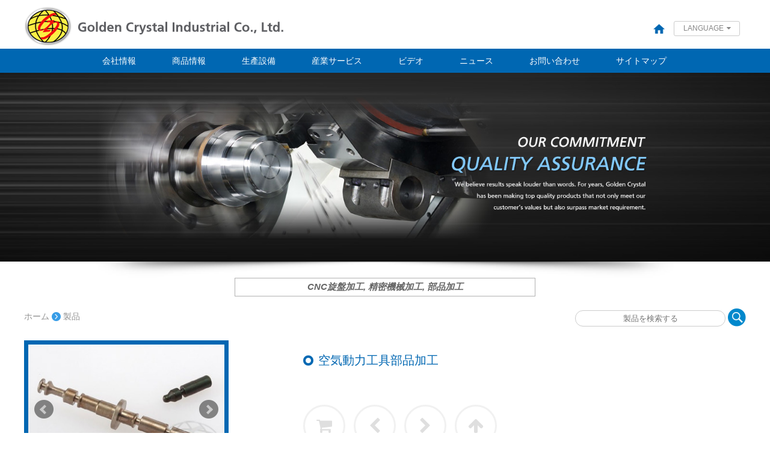

--- FILE ---
content_type: text/html
request_url: https://www.g-g.com.tw/jap/products/cnc-lavatory-hardware-parts.html
body_size: 3943
content:
<!doctype html>
<html>

<head>
<meta http-equiv="Content-Type" content="text/html; charset=utf-8" />
<title> 空気動力工具部品‧CNC精密加工 - 金晶精密機械加工會社 </title>

<meta name="keywords" content="空気動力工具部品, cnc精密加工" />
<meta name="description" content="CNC精密加工製品は、ように、ガソリン圧着ヘッド、歯車加工小さな部品を含む、空気工具の部分に適用することができます。" />
<meta name="robots" content="all" />
<meta name="viewport" content="width=device-width, initial-scale=1.0">
<link href='/jap/favicon.ico' rel='icon' type='image/x-icon' />
<link type="text/css" rel="stylesheet" href="/jap/css/cms-index.css" >
<link rel="stylesheet" href="/jap/css/cms-header.css" type="text/css">
<link rel="stylesheet" href="/jap/css/cms-footer.css" type="text/css">
<script type='text/javascript' src='/jap/js/jquery-1.8.3.min.js'></script>
<link rel="stylesheet" href="/jap/js/banner/responsiveslides.css">
<link rel="stylesheet" href="/jap/js/banner/themes.css">
<script src="/jap/js/banner/responsiveslides.min.js"></script>
<script>
$(function() {
    $("#slider1").responsiveSlides({
        auto: true,
        pager: true,
        nav: true,
        speed: 2500,
        namespace: "centered-btns",
    });
});
</script>
<!--Select-->
<script type="text/javascript">
$(function() {
    jQuery.divselect = function(divselectid, inputselectid) {
        var inputselect = $(inputselectid);
        $(divselectid + " cite").click(function(e) {
            var ul = $(divselectid + " ul");
            if (ul.css("display") == "none") {
                ul.slideDown("fast");
            } else {
                ul.slideUp("fast");
            }
            e.stopPropagation();
        });

        $(divselectid + " ul li a").click(function() {
            var txt = $(this).text();
            $(divselectid + " cite").text(txt);
            var value = $(this).attr("selectid");
            inputselect.val(value);
            $(divselectid + " ul").hide();
            e.stopPropagation();
        });

        $(document).click(function() {
            $(divselectid + " ul").hide();
        });
    };
    $.divselect("#divselect", "#inputselect");
})
</script>
<!--menuzord-->
<link href="/jap/js/menu/menuzord.css" type="text/css" rel="stylesheet">
<script type="text/javascript" src="/jap/js/menu/menuzord.js"></script>
<script type="text/javascript">
jQuery(document).ready(function() {
    jQuery("#menuzord").menuzord({
        align: "left",
        animation: "zoom-in",
    });
});
</script>
<!--bxSlider-->
<script src="/jap/js/bxslider/jquery.bxslider.js"></script>
<link href="/jap/js/bxslider/jquery.bxslider.css" rel="stylesheet" />
<script type="text/javascript">
$(document).ready(function() {
    $('.bxslider').bxSlider({
        pagerCustom: '#bx-pager',
        //pager:false,
    });
});
</script>
<script type="text/javascript" src="/jap/js/btnPageTop.js"></script>
<script type="text/javascript" src="/jap/js/loadflash.js"></script>
<script language="JavaScript" src="/jap/js/ws_main.js"></script>

<script async src="https://www.googletagmanager.com/gtag/js?id=UA-8932722-22"></script>
<script>
window.dataLayer = window.dataLayer || [];
function gtag() { dataLayer.push(arguments); }
gtag("js", new Date());
gtag("config", "UA-8932722-22");
gtag("config", "G-XN6M389EEL");
</script>
<script type="application/ld+json">
 { "@context": "http://schema.org",
 "@type": "Organization",
 "name": "Golden Crystal Industrial Co., Ltd.",
 "url": "https://www.g-g.com.tw/jap/",
 "logo": "https://www.g-g.com.tw/images/logo.png",
 "potentialAction" : {
    "@type":"SearchAction",
    "target":"https://www.g-g.com.tw/products.php?func=search&kw=",
    "query-input":"required name=search_term"
  },                     
 "address": {
 "@type": "PostalAddress",
 "streetAddress": "No.273, Yongfeng Rd.",
 "addressLocality": "Taiping Dist.",
 "addressRegion": "Taichung City",
 "postalCode": "411",
 "addressCountry": "Taiwan"
 },
 "contactPoint": {
 "@type": "ContactPoint",
 "contactType": "customer support",
 "telephone": "+886-42-351-1090",
 "faxNumber": "+886-42-351-1087",
 "email": "crystal.a895@msa.hinet.net"
 }}
</script></head>

<body>
<div id="btnPageTop"><img src="/jap/images/gotop.png"></div>
    <header>
        <div class="logo">
            <a href="/jap/"><img src="/jap/images/logo.png"></a>
        </div>
        <div class="language">
            <div id="divselect">
                <cite>LANGUAGE<span class="fa fa-caret-down"></span></cite>
                <ul>
                    <li><a href="/" selectid="1">English</a></li>
                    <li><a href="/cht/" selectid="2">繁體中文</a></li>
                    <li><a href="/jap/" selectid="3">日本語</a></li>
					<li><a href="/spa/" selectid="4">Español</a></li>
					<li><a href="/ger/" selectid="5">Deutsch</a></li>
                </ul>
            </div>
        </div>
        <div class="home_icon"><a href="/jap/"><img src="/jap/images/home_icon.png"></a></div>
    </header>
    <!--End header  -->
    <div class="clearfix"></div>
    <div class="menu-Bg">
        <nav>
            <div id="menuzord" class="menuzord">
            <span class="topmenu_text">MENU</span>
                <ul itemscope itemtype="http://www.schema.org/SiteNavigationElement" class="menuzord-menu">
                  <li itemprop="name"><a itemprop="url" href="/jap/aboutus.html">会社情報</a></li>
                  <li itemprop="name"><a itemprop="url" href="/jap/products.html">商品情報</a></li>
                  <li itemprop="name"><a itemprop="url" href="/jap/production.php">生產設備</a></li>
                  <li class="m_hover"><a href="#">産業サービス</a></li>
                  <li itemprop="name"><a itemprop="url" href="/jap/video.php">ビデオ</a></li>
                  <li itemprop="name"><a itemprop="url" href="/jap/news.html">ニュース</a></li>
                  <li itemprop="name"><a itemprop="url" href="/jap/contactus.html">お問い合わせ </a></li>
                  <li itemprop="name"><a itemprop="url" href="/jap/sitemap.html">サイトマップ</a></li>
                </ul>
            </div>
        </nav>
    </div>
        <!--End menu-Bg-->
    <div class="banner">
        <div class="rslides_container">
            <ul class="rslides" id="slider1">
                <li><img src="/jap/images/idx_banner01.jpg"></li>
            </ul>
        </div>
    </div>
    <div class="banner_shadow"><img src="/jap/images/shadow.png"></div>
    <div class="content-Box">
        <h1>CNC旋盤加工, 精密機械加工, 部品加工</h1>
        <div class="search_zone">
            <div class="path"><a href="/jap/">ホーム</a> <img src="/jap/images/path_arrow.png"> <a href='/jap/products.html'>製品</a> </div>
            <form name="search" id="sform" method="get" action="/jap/products.php">
                <div class="search_box">
                    <input type="hidden" name="func" value="search" />
                <input type="text" name="kw" placeholder="製品を検索する" class="search_kw" />
                <a href="#" onClick="sform.submit();return false;"><img src="/jap/images/search_icon.png"></a>
                </div>
            </form>
        </div>
        
<div class="products_show">
    <div class="products_show_bg">
        <ul class="bxslider">
            <li>
                <a href="/upload_files/1/air-tools-parts/air-activation-tool-parts-sus.jpg" rel="lightbox[roadtrip]"><img src="/upload_files/1/air-tools-parts/air-activation-tool-parts-sus.jpg" alt="空気動力工具部品加工" /></a>
            </li>
            <li>
                <a href="/upload_files/1/air-tools-parts/air-pressure-plug.jpg" rel="lightbox[roadtrip]"><img src="/upload_files/1/air-tools-parts/air-pressure-plug.jpg" alt="空気動力工具部品加工" /></a>
            </li>
            <li>
                <a href="/upload_files/1/air-tools-parts/cnc-paintgun-sprayers.jpg" rel="lightbox[roadtrip]"><img src="/upload_files/1/air-tools-parts/cnc-paintgun-sprayers.jpg" alt="空気動力工具部品加工" /></a>
            </li>
            <li>
                <a href="/upload_files/1/air-tools-parts/cnc-pipe-parts-aluminum-alloy.jpg" rel="lightbox[roadtrip]"><img src="/upload_files/1/air-tools-parts/cnc-pipe-parts-aluminum-alloy.jpg" alt="空気動力工具部品加工" /></a>
            </li>
        </ul>
        <div id="bx-pager">
            <a data-slide-index="0" href=""><img src="/upload_files/1/air-tools-parts/air-activation-tool-parts-sus.jpg" /></a>
            <a data-slide-index="1" href=""><img src="/upload_files/1/air-tools-parts/air-pressure-plug.jpg" /></a>
            <a data-slide-index="2" href=""><img src="/upload_files/1/air-tools-parts/cnc-paintgun-sprayers.jpg" /></a>
            <a data-slide-index="3" href=""><img src="/upload_files/1/air-tools-parts/cnc-pipe-parts-aluminum-alloy.jpg" /></a>
        </div>
    </div>
    <img src="/jap/images/prod_show_shadow.png" />
</div>
<div class="products_show_right">
    <div class="products_show_name">空気動力工具部品加工</div>
    <div class="btn-box">
        <a href="#" id="inquiry">
            <span><i class="fa fa-shopping-cart fa-2x"></i><b>お問い合わせ</b></span>
        </a>
        <a href='/jap/products/cnc-bike-parts.html'><span><i class="fa fa-chevron-left fa-2x"></i><b>前</b></span></a> <a href='/jap/products/cnc-medical-parts.html'><span><i class="fa fa-chevron-right fa-2x"></i><b>次</b></span></a>
        <a href="javascript:void(0);history.back();"><span><i class="fa fa-arrow-up fa-2x"></i><b>戻る</b></span></a>
    </div>
</div>
<form name="myform" method="post" action="/jap/cart.php" style="margin:0px;padding:0px;">
    <input name="amount" value="1" size="2" type="hidden" />
    <input type="hidden" name="func" value="c_add">
    <input type="hidden" name="cart_type" value="inquiry">
    <input type="hidden" name="p_id" value="4">
</form>
<div class="products_show_title"><img src="/jap/images/submenu-icon01_17.jpg" align="absmiddle" /> 概要</div>
<div class="products_show_introduction"><p><strong>空気動力工具部品加工</strong></p>
<ul>
<li>加工部品項目：空気油圧ヘッダー、ギア加工小部品、空気、油圧工具部品、エアスプレー銃、、噴射ヘッダ、快速ヘッダ、空気圧専用、エア専用タップホルダー</li>
<li>CNC研削複合加工-最小公差：≧0.005 mm</li>
<li>材質使用：AL6061-T6、AL7075-T6、SCM415、SCM440、12L14 、POM、SUS303、SUS304、SUS630</li>
</ul></div>
<script>
$("#inquiry").click(function(e) {
    e.preventDefault();
    $("form[name=myform]").submit();
})
</script>
    </div>
<!--End content-Box-->
<div class="info-Bg">
    <div class="info-Box">
        <div class="info1">
            <div class="info_title">お問い合わせ</div>
            <ul itemprop="address" itemscope itemtype="http://schema.org/PostalAddress" class="info_txt">
                <li itemprop="telephone">+886-4-23511090</li>
                <li itemprop="faxNumber">+886-4-23511087</li>
                <li itemprop="email"><a href="/cdn-cgi/l/email-protection#2b485952585f4a47054a13121e6b46584a054342454e5f05454e5f"><span class="__cf_email__" data-cfemail="92e1f3fef7e1d2f5bff5bcf1fdffbce6e5">[email&#160;protected]</span></a></li>
                <li><span itemprop="streetAddress">No. 189, Guangde Rd.</span>, <span itemprop="addressLocality">Taiping Dist.</span>, <span itemprop="addressRegion">Taichung City</span> <span itemprop="postalCode">411007</span>, <span itemprop="addressCountry">Taiwan (R.O.C.)</span></li>
            </ul>
        </div>
    </div>
                <div id="QRCode"><img src="../images/QRCode.png"  alt=""/><img src="../images/QRCode_03.png"  alt=""/><img src="../images/QRCode_04.png"  alt=""/><img src="../images/QRCode_05.png"  alt=""/></div>
    <!--End info-Box-->
</div>
<footer>Copyright &copy; 2011 - Golden Crystal Industrial Co., Ltd. All Rights Reserved.</footer>
<script data-cfasync="false" src="/cdn-cgi/scripts/5c5dd728/cloudflare-static/email-decode.min.js"></script><script defer src="https://static.cloudflareinsights.com/beacon.min.js/vcd15cbe7772f49c399c6a5babf22c1241717689176015" integrity="sha512-ZpsOmlRQV6y907TI0dKBHq9Md29nnaEIPlkf84rnaERnq6zvWvPUqr2ft8M1aS28oN72PdrCzSjY4U6VaAw1EQ==" data-cf-beacon='{"version":"2024.11.0","token":"6b4d5e4c7dd64a349e796549f9dd2241","r":1,"server_timing":{"name":{"cfCacheStatus":true,"cfEdge":true,"cfExtPri":true,"cfL4":true,"cfOrigin":true,"cfSpeedBrain":true},"location_startswith":null}}' crossorigin="anonymous"></script>
</body>

</html>


--- FILE ---
content_type: text/css
request_url: https://www.g-g.com.tw/jap/css/cms-index.css
body_size: 3126
content:
/* CSS Document */

@import url(font-awesome/css/font-awesome.min.css);
body {
    font-size: 14px;
    font-family: Arial, Helvetica, sans-serif;
}

img {
    border: 0;
    max-width: 100%;
    height: auto;
}

a {
    text-decoration: none;
    -webkit-transition: all 0.5s ease-in-out 0s;
    -moz-transition: all 0.5s ease-in-out 0s;
    transition: all 0.5s ease-in-out 0s;
}

a:hover {
    text-decoration: none;
}

* {
    margin: 0;
    padding: 0;
    list-style: none;
    -webkit-box-sizing: border-box;
    /* Safari/Chrome, other WebKit */
    -moz-box-sizing: border-box;
    /* Firefox, other Gecko */
    box-sizing: border-box;
    /* Opera/IE 8+ */
}

.clearfix {
    clear: both;
}

#btnPageTop {
    position: fixed;
    right: 30px;
    bottom: -100px;
    z-index: 9999;
    cursor: pointer;
}


/*Banner*/

.banner {
    width: 100%;
    max-width: 1600px;
    margin: 0 auto;
    clear: both;
}

.centered-btns_tabs,
.transparent-btns_tabs,
.large-btns_tabs {
    display: block !important;
}

.banner_shadow {
    width: 100%;
    text-align: center;
}

.banner_shadow img {
    vertical-align: top;
}

.content-Box {
    max-width: 1200px;
    margin: 0 auto;
    padding: 0 0 60px 0;
}

.content-Box:after {
    content: "";
    display: block;
    clear: both;
}

h1 {
    font-size: 15px;
    color: #656565;
    border: 1px solid #b2b2b2;
    text-align: center;
    max-width: 500px;
    font-style: italic;
    margin: 0 auto;
    text-transform: uppercase;
    padding: 5px 0;
}

.search_zone {
    padding: 20px 0;
}

.search_zone:after {
    content: "";
    display: block;
    clear: both;
}

.path {
    color: #939393;
    float: left;
    margin-top: 5px;
}

.path a {
    color: #939393;
}

.path img {
    vertical-align: text-bottom;
}


/*search*/

.search_box {
    float: right;
}

.search_kw {
    width: 250px;
    height: 27px;
    border: 1px solid #ccc;
    border-radius: 15px;
    -webkit-border-radius: 15px;
    text-align: center;
    color: #666;
}

.search_box img {
    vertical-align: middle;
    padding-bottom: 3px;
}

.seo_zone {
    font-size: 15px;
    line-height: 35px;
    padding: 0 40px;
    margin-bottom: 30px;
}

.cate_zone {
    text-align: center;
}

.cate_menu {
    width: 100%;
    max-width: 395px;
    display: inline-block;
    background-color: #0067b2;
    border-radius: 20px;
    -webkit-border-radius: 20px;
    color: #FFF;
    text-transform: uppercase;
    font-style: italic;
    padding: 11px 0;
    text-align: center;
    position: relative;
    margin-bottom: 15px;
}

.cate_menu:before {
    content: ".";
    width: 24px;
    height: 24px;
    position: absolute;
    left: 15px;
    top: 7px;
    color: #0067b2;
    background: url(../images/gear_icon.png) no-repeat center top;
}

.cate_menu:after {
    content: ".";
    width: 24px;
    height: 24px;
    position: absolute;
    right: 15px;
    top: 7px;
    color: #0067b2;
    background: url(../images/gear_icon.png) no-repeat center top;
}


/*Products*/

.products_zone {
    margin: 0 auto;
    text-align: center;
}

.products_list {
    width: calc(95% / 3);
    display: inline-block;
    max-width: 300px;
    margin: 0 30px 40px 30px;
}

.products_list img {
    border: 1px solid #ccc;
}

.products_title {
    background-color: #0067b2;
    color: #fff;
    padding: 10px 0;
    border-radius: 0 0 10px 10px;
    -webkit-border-radius: 0 0 10px 10px;
}


/*Products Show*/

.products_show {
    width: 100%;
    max-width: 340px;
    display: inline-block;
    vertical-align: top;
    margin-bottom: 20px;
}

.products_show_bg {
    width: 100%;
    max-width: 340px;
    padding: 7px;
    background-color: #0067b2;
}

.products_show_right {
    /*width: 100%;*/
    max-width: 600px;
    display: inline-block;
    vertical-align: top;
    margin: 20px 0 0 10%;
}

.products_show_name {
    color: #0067b2;
    font-size: 20px;
    padding-left: 25px;
    background: url(../images/prod_show_name.png) no-repeat left center;
}

.products_show_title {
    background: url(../images/prod_show_intro.png) no-repeat left top;
    min-height: 42px;
    color: #FFF;
    font-size: 20px;
    padding: 8px 0 0 50px;
    margin-bottom: 30px;
}

.products_show_introduction {
    font-size: 17px;
    line-height: 35px;
    margin-left: 30px;
    padding-right: 20px;
}

.products_show_introduction li {
    list-style: disc;
    list-style-position: soutside;
}

.btn-box {
    padding: 20px 0 10px 0;
    margin-top: 40px;
}

.btn-box a {
    display: inline-block;
    width: 70px;
    height: 70px;
    text-align: center;
    position: relative;
    overflow: hidden;
    margin-right: 10px;
}

.btn-box a span {
    position: absolute;
    width: 100%;
    top: 0;
    left: 0;
    text-align: center;
    color: #dfdfdf;
    -webkit-transition: all 0.3s ease-in-out 0s;
    -moz-transition: all 0.3s ease-in-out 0s;
    transition: all 0.3s ease-in-out 0s;
}

.btn-box a i {
    display: block;
    font-size: 28px;
    width: 70px;
    height: 70px;
    line-height: 65px;
    border: 3px solid #f1f1f1;
    border-radius: 100%;
    -webkit-border-radius: 100%;
}

.btn-box a b {
    display: block;
    width: 70px;
    height: 70px;
    line-height: 65px;
    border: 3px solid #0067b2;
    border-radius: 100%;
    -webkit-border-radius: 100%;
}

.btn-box a:hover span {
    top: -70px;
    color: #0067b2;
}


/*About Us*/

.about_zone {
    line-height: 34px;
    padding: 0 15px;
}

.about_pic1 {
    float: left;
    margin-right: 30px;
    text-align: center;
}

.about_txt1 {
    float: left;
    max-width: 920px;
}

.about_txt1 span {
    color: #0067b2;
    font-size: 25px;
}

.about_pic2 {
    float: left;
    margin-top: 20px;
}

.about_txt2 {
    float: left;
    max-width: 720px;
    padding-right: 20px;
    margin-top: 40px;
}

.about_txt3 {
    margin-top: 20px;
    clear: both;
}


/* news */

.news_table {
    font-size: 12px;
    line-height: 1.2;
    height: 20px;
    top: 5px;
    font-weight: normal;
    padding-top: 4px;
    text-align: left;
    padding-right: 8px;
    padding-left: 8px;
    width: 100%;
    float: left;
}

.news_table td {
    font-family: "Arial", "Helvetica", "sans-serif";
    height: 20px;
    color: #333333;
    font-size: 18px;
    text-align: left;
    padding-left: 18px;
    border-bottom-width: 1px;
    border-bottom-style: dotted;
    border-bottom-color: #CCCCCC;
    padding: 15px 0;
}

.news_table td.title {
    padding-left: 20px;
    background-image: url(../images/ws-news-icon.jpg);
    background-repeat: no-repeat;
    background-position: 6px center;
}

.news_table td.title a:link {
    color: #333333;
    text-decoration: none;
}

.news_table td.title a:visited {
    color: #333333;
    text-decoration: none;
}

.news_table td.title a:hover {
    color: #FF0000;
    text-decoration: none;
}

.news_table td.title a:active {
    color: #333333;
}

.news_table td.date {
    color: #996600;
    line-height: 1.2;
    top: 5px;
    font-weight: normal;
    padding-top: 4px;
    padding-left: 8px;
}

.news_table tr.altrow {
    background-color: #EEEEEA;
}

.news_show {}

.news_show td {
    font-family: "Arial", "Helvetica", "sans-serif";
}

.news_show td.title {
    font-family: "Arial", "Helvetica", "sans-serif";
    height: 20px;
    color: #996600;
    font-size: 20px;
    text-align: left;
    padding-left: 18px;
    border-bottom-width: 1px;
    border-bottom-style: dotted;
    border-bottom-color: #CCCCCC;
    padding-top: 4px;
    padding-right: 8px;
}

.news_show td.main {
    font-family: "Arial", "Helvetica", "sans-serif";
    color: #333333;
    font-size: 12px;
    text-align: left;
    padding-left: 18px;
    padding-top: 4px;
    padding-right: 8px;
}

#page {
    TEXT-ALIGN: center;
    width: 100%;
    font-size: 13px;
    letter-spacing: 1px;
    float: left;
    margin: 0px;
    height: 40px;
    padding-top: 10px;
    color: #666666;
}


/* contact us */

#contact_main {
    font-size: 12px;
    color: #666666;
    font-family: Arial, Helvetica, sans-serif;
    margin: 10px 0px;
}

.contact_table {
    float: left;
    width: 550px;
    font-size: 12px;
    font-weight: normal;
    text-align: left;
    border-top-color: #ccc;
    border-left-color: #ccc;
    border-top-width: 1px;
    border-left-width: 1px;
    border-top-style: solid;
    border-left-style: solid;
    background-color: #e1e1e1;
}

.contact_table th {
    color: #FFFFFF;
    font-family: Arial, Helvetica, sans-serif;
    font-weight: bold;
    background-color: #6e6e6e;
    font-size: 12px;
    line-height: 1.2;
    height: 24px;
    top: 5px;
    font-weight: normal;
    padding-top: 4px;
    text-align: left;
    padding-right: 8px;
    padding-left: 8px;
    border-right-color: #ccc;
    border-bottom-color: #ccc;
    border-right-width: 1px;
    border-bottom-width: 1px;
    border-right-style: solid;
    border-bottom-style: solid;
}

.contact_table td {
    font-family: "Arial", "Helvetica", "sans-serif";
    height: 24px;
    color: #333333;
    font-size: 12px;
    text-align: left;
    padding-left: 8px;
    border-bottom-width: 1px;
    border-bottom-style: solid;
    border-bottom-color: #CCCCCC;
    border-right-width: 1px;
    border-right-style: solid;
    border-right-color: #CCCCCC;
    padding-top: 5px;
    padding-right: 8px;
    padding-bottom: 5px;
}

.contact_table tr.altrow {
    background-color: #FFFFFF;
}

.contact_table input,textarea {
	width: 50%;
}


.contact_map{
    float: left;
    width: 600px;
    margin-left: 10px;
}


.product_table {
    font-size: 12px;
    line-height: 1.2;
    height: 24px;
    top: 5px;
    font-weight: normal;
    padding-top: 4px;
    text-align: left;
    padding-right: 8px;
    padding-left: 8px;
    /*border-top-color: #D6C9A0;
     border-left-color: #D6C9A0;
     border-top-width: 1px;
     border-left-width: 1px;
     border-top-style: solid;
     border-left-style: solid;*/
    background-color: #FFFFFF;
    color: #666666;
}

.product_table th {
    color: #FFFFFF;
    background-color: #0067b2;
    font-size: 12px;
    line-height: 1.2;
    height: auto;
    top: 5px;
    font-weight: bold;
    padding-top: 4px;
    text-align: center;
    padding-right: 6px;
    padding-left: 6px;
    /*border-right-color: #D6C9A0;
     border-bottom-color: #D6C9A0;
     border-right-width: 1px;
     border-bottom-width: 1px;
     border-right-style: solid;
     border-bottom-style: solid;*/
    padding-bottom: 4px;
}

.product_table td {
    font-family: "Arial", "Helvetica", "sans-serif";
    height: auto;
    font-size: 12px;
    text-align: center;
    padding-left: 8px;
    /*border-bottom-width: 1px;
     border-bottom-style: solid;
     border-bottom-color: #D6C9A0;
     border-right-width: 1px;
     border-right-style: solid;
     border-right-color: #D6C9A0;*/
    border: 1px solid #0067b2;
    padding-top: 4px;
    padding-right: 8px;
    padding-bottom: 4px;
}

.product_table td a:link {
    text-decoration: none;
    color: #666666;
}

.product_table td a:visited {
    color: #666666;
    text-decoration: none;
}

.product_table td a:hover {
    color: #FF0000;
    text-decoration: none;
}

.product_table td a:active {
    color: #666666;
}

/*site map       */

#sitemap {
    width: 95%;
    background-color: #EBEBEB;
    color: #333;
    margin: 5px;
    padding: 10px;
    border: 1px solid #CCC;
    height: auto;
}

#sitemap a {
    font-size: 12px;
    color: #666;
    font-family: Arial, Helvetica, sans-serif;
}

#sitemap a:hover,
#sitemap a:active {
    color: #F00;
    text-decoration: underline;
}

#sitemap a:visited {}

#sitemap ul {
    width: 100%;
    text-align: left;
    list-style: none;
    font-size: 11px;
    color: #333;
    margin: 0px;
    padding: 4px 0 px;
}

#sitemap li {
    background-image: url(../images/dot2.gif);
    background-repeat: no-repeat;
    background-position: left 10px;
    padding: 5px 0px 5px 5px;
}

#sitemap li a {
    display: block;
    text-align: left;
    padding: 0px;
    color: #226194;
    font-weight: bold;
    text-decoration: none;
}

#sitemap ul ul {
    margin: 5px;
}

#sitemap ul ul li {
    margin-left: 15px;
}

#sitemap ul ul li a {
    display: block;
    margin-left: 20px;
    padding: 2px;
    color: #333;
    font-weight: normal;
}

#sitemap ul ul ul {
    margin: 10px;
    width: 100%;
    list-style-type: none;
}

#sitemap ul ul li li a {
    float: left;
    display: inline;
    width: auto;
    padding: 0px 5px 0px 0px;
    margin: 4px 6px;
    clear: both;
    border-right-width: 1px;
    border-right-style: solid;
    border-right-color: #999;
}


/* inquiry */

.cart_table {
    border: 1px solid #B6B6B6;
    border-collapse: collapse;
}
.cart_table tr.stocks_short{
    background:#f00;
    color:grey;
}
.cart_table tr.stocks_short a{color:grey}
.cart_table tr.cart_line{
    
}
.cart_table tr.stocks_short{
    background:#f00;
    color:grey;
}
.cart_table tr.stocks_short a{color:grey}
.cart_table th {
    color: #333333;
    background-color: #cccccc;
    padding:4px 0px;
}
.cart_table td {
    padding: 4px 0px;
    text-align: center;
}
.cart_table td a{
    color: #000;
}
.cart_table .col_name{ display: none;}
.cart_line td{
    border-bottom: 1px dashed #ccc;
}
.cart_title a {
    color: #000;
}
.cart_title a:hover {
    color: #FF0000;
    text-decoration: none;
}
.cart_red{
    color: #c14948;
}

.cart_total{
    text-align: right;      
}
.cart_total li{
    display:inline-block;
    margin-right: 10px;
}
.cart_total .total{
    color: #ff0000;     
}

.cart_order_info_frame{
    border: 1px solid #B6B6B6;
    padding: 20px 0px 20px 0px;
    -webkit-border-radius: 10px;
    -moz-border-radius: 10px;
    border-radius: 10px;
}
.cart_order_info{
    border-collapse: collapse;
    width:100%;
    margin:0 auto;
    font-size:14px;
    line-height:30px;
}
.cart_order_info tr.rowsforinvoicetype3 {display:none}
.cart_order_info th{
    padding-right: 15px;
    padding-bottom: 10px;
    font-weight: bold;
    color: #666;
    text-align: right;
}
.cart_order_info td{
    padding-bottom: 10px;
}
.cart_order_info .section_header {border-top:1px solid grey;border-bottom:1px solid grey;padding:0;font-size:16px;height:35px;line-height:35px;background: #bbb}
.cart_order_info input{
    border:1px solid #ccc;
    padding:3px 0px;
}
.cart_order_info .ipt1{
    /*width: 200px;*/
}
.cart_order_info .ipt2{
    /*width: 500px;*/
}
.cart_order_info .ipt3{
    width: 60px;
}
.cart_aswell{
    margin: -35px 0 30px 0;
    text-indent: 195px;   
}
.cart_credit{
    margin: -35px 0 30px 0;
    text-indent: 130px;
    color: #c14948;
}
.cart_btn{
    text-align: right;
    padding-top: 10px;
}


/* member form */

.member_table {
    padding: 4px 8px 4px 8px;
    font: normal 12px arial, helvetica, sans-serif;
    text-align: left;
    border-top-width: 1px;
    border-top-style: solid;
    border-top-color: #B6B6B6;
    border-left-width: 1px;
    border-left-style: solid;
    border-left-color: #B6B6B6;
}

.member_table th {
    padding: 4px 8px 4px 8px;
    height: 25px;
    font-weight: bold;
    color: #333333;
    background-color: #cccccc;
    text-align: left;
    border-bottom-width: 1px;
    border-bottom-style: solid;
    border-bottom-color: #B6B6B6;
    border-right-width: 1px;
    border-right-style: solid;
    border-right-color: #B6B6B6;
}

.member_table td {
    padding: 2px 8px 2px 8px;
    height: 25px;
    color: #222222;
    text-align: left;
    border-bottom-width: 1px;
    border-bottom-style: solid;
    border-bottom-color: #B6B6B6;
    border-right-width: 1px;
    border-right-style: solid;
    border-right-color: #B6B6B6;
}

.member_table tr.altrow {
    background-color: #cccccc;
}
/*---------------------------------------------------HISTORY TABLE*/
.history_table{
	width:100%;
	margin: 20px 0;
	padding: 5px;
}
.history_table th{
	padding: 8px 10px;
	color: #fff;
	border-bottom: 3px solid #fff;
	background-color: #268FDC;
}
.history_table td{
	padding: 10px;
	border-bottom: 3px solid #fff;
}
.bg_color{ background-color: #eee;}



.video{
    max-width: 700px;
    margin: 0 auto; 
}


@media only screen and (max-width: 1176px) {
    .contact_map { margin-top: 20px;}
}


@media only screen and (max-width: 680px) {
    .products_list {
        width: 100%;
        margin: 0 0 40px 0;
        padding: 0 10px;
    }
}

@media only screen and (max-width: 580px) {
    .contact_table { width: 100%;}
    .contact_map { width: 97%;}
}


@media only screen and (max-width: 480px) {
    .path {
        float: none;
    }
    .search_box {
        float: none;
        margin-top: 20px;
    }
    .search_zone {
        text-align: center;
    }
    .about_pic1 {
        float: none;
        margin-right: 0;
    }
	.products_show_right { margin: 20px 0 0 10px;}
	.btn-box{ padding: 20px 0; margin: 15px 0 0 0;}
	.btn-box a{ width: 60px; height: 60px;}
	.btn-box a i{ width: 60px; height: 60px; line-height: 55px;}
	.btn-box a b { width: 60px; height: 60px; line-height: 55px;}
	.btn-box a:hover span {top: -60px;}
    .cart_table th, .cart_table td{
     display: list-item;
     border-bottom: 1px solid #ccc;
     }
    .cart_table thead{display: none;}
    .cart_table tbody, .cart_table tbody tr{display: block;}
    .cart_table tbody td.number{display: none;}
    .cart_table tbody td:nth-of-type(8){border-bottom:2px solid #999;}
    .cart_table .col_name{ display:inline;}
    .contact_table2 textarea{
        width:100%;
    }
    /* member start */
    .member_table {
        padding: 0;
        display: block;
        height: auto;
        margin: 0 auto;
    }
    .member_table tbody,
    .member_table td,
    .member_table tr,
    .member_table th {
        display: block;
        width: 100%;
        height: auto;
        padding: 0;
        min-height: 2em;
        line-height: 2em;
    }
    .member_table th {
        font-size: 16px;
        border-bottom: 0;
        padding-bottom: 0px;
        padding-left: 5px;
    }
    .member_table td {
        padding: 5px;
    }
    .member_table tr:last-child th {
        display: none;
    }
    .member_table input,
    .member_table textarea {
        width: 80%;
        max-width: 96%;
        min-height: 2em;
        padding: 0 5px;
        vertical-align: middle;
        -webkit-box-sizing: border-box;
        -moz-box-sizing: border-box;
        box-sizing: border-box;
    }
    .member_table textarea {
        margin: 2px 0;
    }
    .member_table input[type="submit"] {
        height: 40px;
        width: 60%;
        max-width: 120px;
    }
    /* member end */
}

@media only screen and (max-width: 320px) {
    .iso_zone {
        min-height: 160px;
    }
}


--- FILE ---
content_type: text/css
request_url: https://www.g-g.com.tw/jap/css/cms-header.css
body_size: -44
content:



header {
	max-width:1200px;
	margin:0 auto;
	margin-top:10px;
	}

.logo { float:left; }



/*Language*/
.language {
	float:right;
	margin:25px 10px 0 0;
	}
#divselect {
	width:110px;
	position:relative;
	z-index:10000;
}
#divselect cite {
	display:block;
	width: 100%;
	height: 25px;
	line-height:23px;
	color:#868686;
	font-size: 12px;
	text-align:center;
	font-style: normal;
	border:1px solid #ccc;
	border-radius:3px;
	-webkit-border-radius:3px;
	-moz-border-radius:3px;
	cursor:pointer;
}
#divselect cite span{
	padding-left:5px;
}
#divselect ul {
	list-style:none;
	padding:0px 2px;
	background:#fff; 
	width:110px; 
	font-size: 12px; 
	border:none; 
	position:absolute; 
	top:25px;
	left: 0px;
	z-index:20000; 
	display:none;
	border: 1px solid #ccc;
}
#divselect ul li {
	height: 30px;
	line-height: 30px;
	list-style:none;
	border-bottom: 1px solid #ccc;
}
#divselect ul li:last-child {
	border: none;
}
#divselect ul li a {
	display:block;
	text-decoration: none;
	color:#555555;
	height: 25px;
	text-align: center;
}

.home_icon{
	float:right;
	margin:30px 15px 0 0;	
	}

/*Menu*/

.menu-Bg {
	width:100%;
	background-color:#0067b2;
	margin:0 auto;
	min-height:40px;
	}


nav{
	max-width:1000px;
	margin:0 auto;
	padding-top:10px;
	}

.topmenu_text{ display: none;}






@media only screen and (max-width: 920px) {
	nav{ padding-top:0;}
	.logo{ float:none; text-align:center;}
	.language{ margin:0 35% 20px 0;}
	.home_icon{ display:none;}
	.topmenu_text{ 
		display: block;
		color: #fff; 
		font-size: 15px; 
		float: left; 
		padding: 12px 0px 0 15px;
	}
	
}





--- FILE ---
content_type: text/css
request_url: https://www.g-g.com.tw/jap/css/cms-footer.css
body_size: -75
content:


/*info*/
.info-Bg{
	width:100%;
	min-height:254px;
	background: url(../images/info_bg.jpg) repeat-x center top;
	background-size:cover;
	padding: 40px 8.334%;
	}
.info-Box {
	color:#fff;
	float:left;
	}

.info1{
	display:inline-block;
	vertical-align:top;
	}


.info_title{
	border:1px solid rgba(255, 255, 255, 0.5);
	font-style:italic;
	padding:5px 0;
	max-width:180px;
	text-align:center;
	font-size:19px;
	}
.info_txt {
	letter-spacing:1px;
	}
.info_txt a{
	color:#FFF;
	}
.info_txt li{
	padding-top:15px;
	padding-left:25px;
	}
.info_txt li:nth-child(1){
	background: url(../images/tel_icon.png) no-repeat 3px bottom;
	}
.info_txt li:nth-child(2){
	background: url(../images/fax_icon.png) no-repeat left bottom;
	}
.info_txt li:nth-child(3){
	background: url(../images/email_icon.png) no-repeat left bottom;
	}
.info_txt li:nth-child(4){
	background: url(../images/add_icon.png) no-repeat left bottom;
	}

#QRCode{
	position:absolute;
	left:450px;
}
#QRCode img {
	margin: 0 15px 15px 0;
	width: 140px;
}

/*Footer*/

footer {
	color: #FFF;
	width:100%;
	background-color: #0067b2;
	margin:0 auto;
	text-align:center;
	padding:20px 0;
	letter-spacing:1px;
	line-height:22px;
	}
footer a{
	color: #FFF;
	}


@media screen and (max-width: 1200px){
	.info-Bg {
		padding: 40px 10% 20px 10%;
	}
	.info-Box ,#QRCode{
		clear:both;
	}
	#QRCode{
		padding:25px 0 0 0;
		position:inherit;
	}	
}

@media screen and (max-width: 430px){
	.info-Bg {
		padding: 40px 20px 20px 20px;
	}
	#QRCode img {
		width: 100px;
	}
}

--- FILE ---
content_type: text/css
request_url: https://www.g-g.com.tw/jap/js/menu/menuzord.css
body_size: 1306
content:
@import url(http://fonts.googleapis.com/css?family=Open+Sans:300,400,600,700);
.menuzord,
.menuzord * {
    box-sizing: border-box;
    -moz-box-sizing: border-box;
    -webkit-box-sizing: border-box;
}

.menuzord {
    width: auto;
    float: left;
    position: relative;
    padding: 0;
}

.menuzord a {
    -o-transition: color .3s linear, background .3s linear;
    -moz-transition: color .3s linear, background .3s linear;
    -webkit-transition: color .3s linear, background .3s linear;
    transition: color .3s linear, background .3s linear;
}

.menuzord-menu.scrollable>.scrollable-fix {
    display: none;
}

.menuzord-brand {
    margin: 18px 30px 0 0;
    float: left;
    color: #666;
    text-decoration: none;
    font-size: 24px;
    font-weight: 600;
    line-height: 1.3;
    cursor: pointer;
}

.menuzord-menu {
    margin: 0;
    padding: 0;
    float: left;
    list-style: none;
}

.menuzord-menu.menuzord-right {
    float: right;
}

.menuzord-menu>li {
    display: inline-block;
    float: left;
    margin: 0 30px;
}

.menuzord-menu>li>a {
    background-position: center -10px;
    display: inline-block;
    text-decoration: none;
    font-size: 14px;
    color: #FFF;
    outline: 0;
    line-height: 1.42857143;
    -webkit-tap-highlight-color: transparent;
    border-right: 0px solid rgba(255, 255, 255, .13);
}

.menuzord-menu>li>span {
    color: #999;
}

.menuzord-menu>li.active>a,
.menuzord-menu>li:hover>a {
    color: #FFF;
}

.menuzord-menu ul.dropdown,
.menuzord-menu ul.dropdown li ul.dropdown {
    list-style: none;
    margin: 0;
    padding: 0;
    display: none;
    position: absolute;
    z-index: 99;
    min-width: 150px;
    white-space: nowrap;
    background: rgba(0, 0, 0, 0.5);
    border: 1px solid #bcbcbc;
}

.menuzord-menu ul.dropdown li ul.dropdown {
    left: 100%;
}

.menuzord-menu ul.dropdown li {
    clear: both;
    width: 100%;
    border: 0;
    font-size: 15px;
    position: relative;
    font-weight: normal;
}

.menuzord-menu ul.dropdown li a {
    width: 100%;
    padding: 4px 20px 4px 20px;
    color: #FFF;
    text-decoration: none;
    display: inline-block;
    float: left;
    clear: both;
    position: relative;
    outline: 0;
    -o-transition: padding .2s linear;
    -moz-transition: padding .2s linear;
    -webkit-transition: padding .2s linear;
    transition: padding .2s linear;
    text-align: left;
    border-bottom: 1px solid #bcbcbc;
}

.menuzord-menu ul.dropdown li:hover>a {
    color: #000;
    background: #fff;
}

.menuzord-menu ul.dropdown.dropdown-left {
    left: none;
}

.menuzord-menu ul.dropdown li ul.dropdown.dropdown-left {
    left: -100%;
}

.menuzord-menu li .indicator {
    margin-left: 3px;
    display: none;
}

.menuzord-menu li ul.dropdown li .indicator {
    position: absolute;
    top: 3px;
    right: 10px;
    font-size: 15px;
}

.menuzord-menu>li>.megamenu {
    width: 100%;
    padding: 20px 30px;
    left: 0;
    position: absolute;
    display: none;
    z-index: 99;
    border-top: solid 1px #f0f0f0;
    background: #fff;
}

.menuzord-menu>li>.megamenu.megamenu-half-width {
    width: 50%;
    left: auto;
}

.menuzord-menu>li>.megamenu.megamenu-quarter-width {
    width: 25%;
    left: auto;
}

.menuzord-menu>li>.megamenu .megamenu-row {
    width: 100%;
    margin-top: 15px;
}

.menuzord-menu>li>.megamenu .megamenu-row:first-child {
    margin-top: 0;
}

.menuzord-menu>li>.megamenu .megamenu-row:after,
.menuzord-menu>li>.megamenu .megamenu-row:before {
    display: table;
    content: "";
    line-height: 0;
}

.menuzord-menu>li>.megamenu .megamenu-row:after {
    clear: both;
}

.menuzord-menu>li>.megamenu .megamenu-row .col1,
.menuzord-menu>li>.megamenu .megamenu-row .col10,
.menuzord-menu>li>.megamenu .megamenu-row .col11,
.menuzord-menu>li>.megamenu .megamenu-row .col12,
.menuzord-menu>li>.megamenu .megamenu-row .col2,
.menuzord-menu>li>.megamenu .megamenu-row .col3,
.menuzord-menu>li>.megamenu .megamenu-row .col4,
.menuzord-menu>li>.megamenu .megamenu-row .col5,
.menuzord-menu>li>.megamenu .megamenu-row .col6,
.menuzord-menu>li>.megamenu .megamenu-row .col7,
.menuzord-menu>li>.megamenu .megamenu-row .col8,
.menuzord-menu>li>.megamenu .megamenu-row .col9 {
    display: block;
    min-height: 20px;
    float: left;
    margin-left: 3%;
}

.menuzord-menu>li>.megamenu .megamenu-row [class*=col]:first-child {
    margin-left: 0;
}

.menuzord-menu>li>.megamenu .megamenu-row .col1 {
    width: 5.583333333333%;
}

.menuzord-menu>li>.megamenu .megamenu-row .col2 {
    width: 14.166666666666%;
}

.menuzord-menu>li>.megamenu .megamenu-row .col3 {
    width: 22.75%;
}

.menuzord-menu>li>.megamenu .megamenu-row .col4 {
    width: 31.333333333333%;
}

.menuzord-menu>li>.megamenu .megamenu-row .col5 {
    width: 39.916666666667%;
}

.menuzord-menu>li>.megamenu .megamenu-row .col6 {
    width: 48.5%;
}

.menuzord-menu>li>.megamenu .megamenu-row .col7 {
    width: 57.083333333333%;
}

.menuzord-menu>li>.megamenu .megamenu-row .col8 {
    width: 65.666666666667%;
}

.menuzord-menu>li>.megamenu .megamenu-row .col9 {
    width: 74.25%;
}

.menuzord-menu>li>.megamenu .megamenu-row .col10 {
    width: 82.833333333334%;
}

.menuzord-menu>li>.megamenu .megamenu-row .col11 {
    width: 91.416666666667%;
}

.menuzord-menu>li>.megamenu .megamenu-row .col12 {
    width: 100%;
}

.menuzord .showhide {
    width: 60px;
    height: 40px;
    padding: 6px 0 0;
    display: none;
    float: right;
    text-decoration: none;
    outline: 0;
    -webkit-tap-highlight-color: transparent;
}

.menuzord .showhide em {
    width: 30px;
    height: 4px;
    margin: 4.5px 20px 0;
    float: right;
    background: #fff;
}

.menuzord-menu>li>a>i {
    margin: 0 5px 0 0;
    font-size: 18px;
    float: left;
    line-height: 20px;
    font-family: FontAwesome;
}

.menuzord-menu>li.search form {
    float: left;
    padding: 22px 16px 17px;
}

.menuzord-menu>li.search form input[type=text] {
    width: 160px;
    padding: 5px 10px;
    border: none;
    background: #f0f0f0;
    border-radius: 2px;
    outline: 0;
    -o-transition: width 1s ease-out;
    -moz-transition: width 1s ease-out;
    -webkit-transition: width 1s ease-out;
    transition: width 1s ease-out;
}

.menuzord-menu>li.search form:hover input[type=text] {
    width: 160px;
}

.menuzord-tabs {
    width: 100%;
    float: left;
}

.menuzord-tabs-nav {
    width: 20%;
    margin: 0;
    padding: 0;
    float: left;
    list-style: none;
}

.menuzord-tabs-nav>li>a {
    width: 100%;
    padding: 7px 16px;
    float: left;
    font-size: 13px;
    text-decoration: none;
    color: #666;
    border: 1px solid #f0f0f0;
    outline: 0;
}

.menuzord-tabs-nav li.active a,
.menuzord-tabs-nav li:hover a {
    background: #f0f0f0;
}

.menuzord-tabs-content {
    width: 80%;
    min-height: 30px;
    padding: 20px;
    float: right;
    display: none;
    font-size: 13px;
    border: 1px solid #f0f0f0;
}

.menuzord-tabs-content.active {
    display: block;
}

@media (max-width:920px) {
    .menuzord {
        width: 100%;
        left: 0;
        /*height: 44px;*/
    }
    .menuzord-responsive.menuzord {
        padding: 0;
    }
    .menuzord-responsive .menuzord-brand {
        margin: 8px 30px 10px 20px;
        font-size: 20px;
        line-height: 1.55;
    }
    .menuzord-responsive .showhide {
        margin: 0;
    }
    .menuzord-responsive .menuzord-menu {
        width: 100%;
        float: left!important;
        background: #06a2ea;
        z-index: 999;
        position: relative;
    }
    .menuzord-responsive .menuzord-menu.scrollable {
        overflow-y: auto;
        -webkit-overflow-scrolling: touch;
    }
    .menuzord-responsive .menuzord-menu.scrollable>.scrollable-fix {
        display: block;
    }
    .menuzord-responsive .menuzord-menu>li {
        width: 100%;
        display: block;
        position: relative;
        text-align: left;
        background: none;
    }
    .menuzord-responsive .menuzord-menu>li>a {
        width: 100%;
        padding: 15px 0 15px 20px;
        display: block;
        border-bottom: solid 1px rgba(255, 255, 255, .6);
        color: #fff;
        background-position: 20px 0px;
    }
    .menuzord-responsive .menuzord-menu>li:first-child>a {
        border-top: solid 1px rgba(255, 255, 255, .3);
        background-position: 20px 0px;
    }
    .menuzord-responsive .menuzord-menu ul.dropdown,
    .menuzord-responsive .menuzord-menu ul.dropdown li ul.dropdown {
        width: 100%;
        left: 0;
        position: static;
        border: none;
        float: left;
        padding: 0;
    }
    .menuzord-responsive .menuzord-menu ul.dropdown li {
        position: relative;
    }
    .menuzord-responsive .menuzord-menu ul.dropdown li a {
        /*border-bottom: solid 1px #ccc;*/
    }
    .menuzord-responsive .menuzord-menu.menuzord-indented>li>ul.dropdown>li>a {}
    .menuzord-responsive .menuzord-menu.menuzord-indented>li>ul.dropdown>li>ul.dropdown>li>a {
        padding-left: 60px!important;
    }
    .menuzord-responsive .menuzord-menu.menuzord-indented>li>ul.dropdown>li>ul.dropdown>li>ul.dropdown>li>a {
        padding-left: 80px!important;
    }
    .menuzord-responsive .menuzord-menu.menuzord-indented>li>ul.dropdown>li:hover>a {}
    .menuzord-responsive .menuzord-menu.menuzord-indented>li>ul.dropdown>li>ul.dropdown>li:hover>a {
        padding-left: 70px!important;
    }
    .menuzord-responsive .menuzord-menu.menuzord-indented>li>ul.dropdown>li>ul.dropdown>li>ul.dropdown>li:hover>a {
        padding-left: 90px!important;
    }
    .menuzord-responsive .menuzord-menu li .indicator {
        display: inline;
        width: 60px;
        height: auto;
        position: absolute;
        right: 0;
        top: 0;
        font-size: 22px;
        text-align: center;
        line-height: 37px;
    }
    .menuzord-responsive .menuzord-menu li ul.dropdown li .indicator {
        height: 38px;
        right: 0;
        top: -5px;
        font-size: 18px;
        line-height: 36px;
    }
    .menuzord-responsive .menuzord-menu>li>.megamenu {
        width: 100%!important;
        left: 0!important;
        position: static;
        border-top: none;
        border-bottom: solid 1px #f0f0f0;
    }
    .menuzord-responsive .menuzord-menu>li>.megamenu .megamenu-row [class*=col] {
        float: none;
        display: block;
        width: 100%!important;
        margin-left: 0;
        margin-top: 15px;
    }
    .menuzord-responsive .menuzord-menu>li>.megamenu .megamenu-row,
    .menuzord-responsive .menuzord-menu>li>.megamenu .megamenu-row:first-child [class*=col]:first-child {
        margin-top: 0;
    }
    .menuzord-responsive .menuzord-menu>li.search form {
        width: 100%;
        margin: 4px 0;
        padding: 10px 16px!important;
    }
    .menuzord-responsive .menuzord-menu>li.search form input[type=text],
    .menuzord-responsive .menuzord-tabs-content,
    .menuzord-responsive .menuzord-tabs-nav {
        width: 100%;
    }
}


--- FILE ---
content_type: application/javascript
request_url: https://www.g-g.com.tw/jap/js/loadflash.js
body_size: -404
content:
function LoadFlash(url,wmode,width,Height)
{ 
document.write(
  '<embed src="' + url + '" wmode=' + wmode +' quality="high"  width="' + width + '" height="' + Height + '" pluginspage=http://www.adobe.com/shockwave/download/download.cgi?P1_Prod_Version=ShockwaveFlash type="application/x-shockwave-flash"></embed>');   
}

/* example: <script type="text/javascript">LoadFlash('swf/index.swf','transparent','720','301')</script> */

